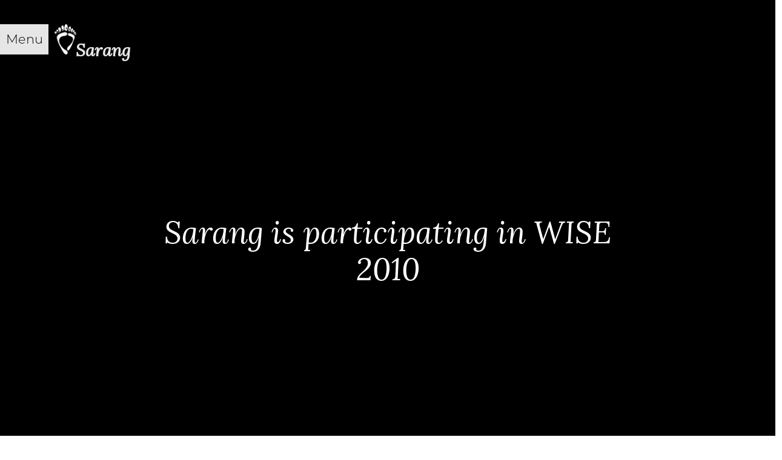

--- FILE ---
content_type: text/html; charset=UTF-8
request_url: https://saranghills.in/sarang-is-participating-in-wise-2010/
body_size: 8258
content:
<!DOCTYPE html>
<html lang="en-GB" class="no-js">
<head>
	<meta charset="UTF-8">
	<meta name="viewport" content="width=device-width, initial-scale=1.0" />
	<link rel="profile" href="http://gmpg.org/xfn/11">
	<link rel="pingback" href="https://saranghills.in/xmlrpc.php">
	<!-- DO NOT MODIFY -->
 <script src="https://js.instamojo.com/v1/checkout.js"></script>
    <script>
      function onButtonClick() {
        Instamojo.open('http://www.instamojo.com/@anuradhasarang');
      }
    </script> 
	<meta name='robots' content='max-image-preview:large' />
	<style>img:is([sizes="auto" i], [sizes^="auto," i]) { contain-intrinsic-size: 3000px 1500px }</style>
	<link rel="alternate" type="application/rss+xml" title="Sarang &raquo; Sarang is participating in WISE 2010 Comments Feed" href="https://saranghills.in/sarang-is-participating-in-wise-2010/feed/" />
<script type="text/javascript">
/* <![CDATA[ */
window._wpemojiSettings = {"baseUrl":"https:\/\/s.w.org\/images\/core\/emoji\/15.1.0\/72x72\/","ext":".png","svgUrl":"https:\/\/s.w.org\/images\/core\/emoji\/15.1.0\/svg\/","svgExt":".svg","source":{"concatemoji":"https:\/\/saranghills.in\/wp-includes\/js\/wp-emoji-release.min.js?ver=6.8.1"}};
/*! This file is auto-generated */
!function(i,n){var o,s,e;function c(e){try{var t={supportTests:e,timestamp:(new Date).valueOf()};sessionStorage.setItem(o,JSON.stringify(t))}catch(e){}}function p(e,t,n){e.clearRect(0,0,e.canvas.width,e.canvas.height),e.fillText(t,0,0);var t=new Uint32Array(e.getImageData(0,0,e.canvas.width,e.canvas.height).data),r=(e.clearRect(0,0,e.canvas.width,e.canvas.height),e.fillText(n,0,0),new Uint32Array(e.getImageData(0,0,e.canvas.width,e.canvas.height).data));return t.every(function(e,t){return e===r[t]})}function u(e,t,n){switch(t){case"flag":return n(e,"\ud83c\udff3\ufe0f\u200d\u26a7\ufe0f","\ud83c\udff3\ufe0f\u200b\u26a7\ufe0f")?!1:!n(e,"\ud83c\uddfa\ud83c\uddf3","\ud83c\uddfa\u200b\ud83c\uddf3")&&!n(e,"\ud83c\udff4\udb40\udc67\udb40\udc62\udb40\udc65\udb40\udc6e\udb40\udc67\udb40\udc7f","\ud83c\udff4\u200b\udb40\udc67\u200b\udb40\udc62\u200b\udb40\udc65\u200b\udb40\udc6e\u200b\udb40\udc67\u200b\udb40\udc7f");case"emoji":return!n(e,"\ud83d\udc26\u200d\ud83d\udd25","\ud83d\udc26\u200b\ud83d\udd25")}return!1}function f(e,t,n){var r="undefined"!=typeof WorkerGlobalScope&&self instanceof WorkerGlobalScope?new OffscreenCanvas(300,150):i.createElement("canvas"),a=r.getContext("2d",{willReadFrequently:!0}),o=(a.textBaseline="top",a.font="600 32px Arial",{});return e.forEach(function(e){o[e]=t(a,e,n)}),o}function t(e){var t=i.createElement("script");t.src=e,t.defer=!0,i.head.appendChild(t)}"undefined"!=typeof Promise&&(o="wpEmojiSettingsSupports",s=["flag","emoji"],n.supports={everything:!0,everythingExceptFlag:!0},e=new Promise(function(e){i.addEventListener("DOMContentLoaded",e,{once:!0})}),new Promise(function(t){var n=function(){try{var e=JSON.parse(sessionStorage.getItem(o));if("object"==typeof e&&"number"==typeof e.timestamp&&(new Date).valueOf()<e.timestamp+604800&&"object"==typeof e.supportTests)return e.supportTests}catch(e){}return null}();if(!n){if("undefined"!=typeof Worker&&"undefined"!=typeof OffscreenCanvas&&"undefined"!=typeof URL&&URL.createObjectURL&&"undefined"!=typeof Blob)try{var e="postMessage("+f.toString()+"("+[JSON.stringify(s),u.toString(),p.toString()].join(",")+"));",r=new Blob([e],{type:"text/javascript"}),a=new Worker(URL.createObjectURL(r),{name:"wpTestEmojiSupports"});return void(a.onmessage=function(e){c(n=e.data),a.terminate(),t(n)})}catch(e){}c(n=f(s,u,p))}t(n)}).then(function(e){for(var t in e)n.supports[t]=e[t],n.supports.everything=n.supports.everything&&n.supports[t],"flag"!==t&&(n.supports.everythingExceptFlag=n.supports.everythingExceptFlag&&n.supports[t]);n.supports.everythingExceptFlag=n.supports.everythingExceptFlag&&!n.supports.flag,n.DOMReady=!1,n.readyCallback=function(){n.DOMReady=!0}}).then(function(){return e}).then(function(){var e;n.supports.everything||(n.readyCallback(),(e=n.source||{}).concatemoji?t(e.concatemoji):e.wpemoji&&e.twemoji&&(t(e.twemoji),t(e.wpemoji)))}))}((window,document),window._wpemojiSettings);
/* ]]> */
</script>
<style id='wp-emoji-styles-inline-css' type='text/css'>

	img.wp-smiley, img.emoji {
		display: inline !important;
		border: none !important;
		box-shadow: none !important;
		height: 1em !important;
		width: 1em !important;
		margin: 0 0.07em !important;
		vertical-align: -0.1em !important;
		background: none !important;
		padding: 0 !important;
	}
</style>
<link rel='stylesheet' id='wp-block-library-css' href='https://saranghills.in/wp-includes/css/dist/block-library/style.min.css?ver=6.8.1' type='text/css' media='all' />
<style id='classic-theme-styles-inline-css' type='text/css'>
/*! This file is auto-generated */
.wp-block-button__link{color:#fff;background-color:#32373c;border-radius:9999px;box-shadow:none;text-decoration:none;padding:calc(.667em + 2px) calc(1.333em + 2px);font-size:1.125em}.wp-block-file__button{background:#32373c;color:#fff;text-decoration:none}
</style>
<style id='global-styles-inline-css' type='text/css'>
:root{--wp--preset--aspect-ratio--square: 1;--wp--preset--aspect-ratio--4-3: 4/3;--wp--preset--aspect-ratio--3-4: 3/4;--wp--preset--aspect-ratio--3-2: 3/2;--wp--preset--aspect-ratio--2-3: 2/3;--wp--preset--aspect-ratio--16-9: 16/9;--wp--preset--aspect-ratio--9-16: 9/16;--wp--preset--color--black: #000000;--wp--preset--color--cyan-bluish-gray: #abb8c3;--wp--preset--color--white: #ffffff;--wp--preset--color--pale-pink: #f78da7;--wp--preset--color--vivid-red: #cf2e2e;--wp--preset--color--luminous-vivid-orange: #ff6900;--wp--preset--color--luminous-vivid-amber: #fcb900;--wp--preset--color--light-green-cyan: #7bdcb5;--wp--preset--color--vivid-green-cyan: #00d084;--wp--preset--color--pale-cyan-blue: #8ed1fc;--wp--preset--color--vivid-cyan-blue: #0693e3;--wp--preset--color--vivid-purple: #9b51e0;--wp--preset--gradient--vivid-cyan-blue-to-vivid-purple: linear-gradient(135deg,rgba(6,147,227,1) 0%,rgb(155,81,224) 100%);--wp--preset--gradient--light-green-cyan-to-vivid-green-cyan: linear-gradient(135deg,rgb(122,220,180) 0%,rgb(0,208,130) 100%);--wp--preset--gradient--luminous-vivid-amber-to-luminous-vivid-orange: linear-gradient(135deg,rgba(252,185,0,1) 0%,rgba(255,105,0,1) 100%);--wp--preset--gradient--luminous-vivid-orange-to-vivid-red: linear-gradient(135deg,rgba(255,105,0,1) 0%,rgb(207,46,46) 100%);--wp--preset--gradient--very-light-gray-to-cyan-bluish-gray: linear-gradient(135deg,rgb(238,238,238) 0%,rgb(169,184,195) 100%);--wp--preset--gradient--cool-to-warm-spectrum: linear-gradient(135deg,rgb(74,234,220) 0%,rgb(151,120,209) 20%,rgb(207,42,186) 40%,rgb(238,44,130) 60%,rgb(251,105,98) 80%,rgb(254,248,76) 100%);--wp--preset--gradient--blush-light-purple: linear-gradient(135deg,rgb(255,206,236) 0%,rgb(152,150,240) 100%);--wp--preset--gradient--blush-bordeaux: linear-gradient(135deg,rgb(254,205,165) 0%,rgb(254,45,45) 50%,rgb(107,0,62) 100%);--wp--preset--gradient--luminous-dusk: linear-gradient(135deg,rgb(255,203,112) 0%,rgb(199,81,192) 50%,rgb(65,88,208) 100%);--wp--preset--gradient--pale-ocean: linear-gradient(135deg,rgb(255,245,203) 0%,rgb(182,227,212) 50%,rgb(51,167,181) 100%);--wp--preset--gradient--electric-grass: linear-gradient(135deg,rgb(202,248,128) 0%,rgb(113,206,126) 100%);--wp--preset--gradient--midnight: linear-gradient(135deg,rgb(2,3,129) 0%,rgb(40,116,252) 100%);--wp--preset--font-size--small: 13px;--wp--preset--font-size--medium: 20px;--wp--preset--font-size--large: 36px;--wp--preset--font-size--x-large: 42px;--wp--preset--spacing--20: 0.44rem;--wp--preset--spacing--30: 0.67rem;--wp--preset--spacing--40: 1rem;--wp--preset--spacing--50: 1.5rem;--wp--preset--spacing--60: 2.25rem;--wp--preset--spacing--70: 3.38rem;--wp--preset--spacing--80: 5.06rem;--wp--preset--shadow--natural: 6px 6px 9px rgba(0, 0, 0, 0.2);--wp--preset--shadow--deep: 12px 12px 50px rgba(0, 0, 0, 0.4);--wp--preset--shadow--sharp: 6px 6px 0px rgba(0, 0, 0, 0.2);--wp--preset--shadow--outlined: 6px 6px 0px -3px rgba(255, 255, 255, 1), 6px 6px rgba(0, 0, 0, 1);--wp--preset--shadow--crisp: 6px 6px 0px rgba(0, 0, 0, 1);}:where(.is-layout-flex){gap: 0.5em;}:where(.is-layout-grid){gap: 0.5em;}body .is-layout-flex{display: flex;}.is-layout-flex{flex-wrap: wrap;align-items: center;}.is-layout-flex > :is(*, div){margin: 0;}body .is-layout-grid{display: grid;}.is-layout-grid > :is(*, div){margin: 0;}:where(.wp-block-columns.is-layout-flex){gap: 2em;}:where(.wp-block-columns.is-layout-grid){gap: 2em;}:where(.wp-block-post-template.is-layout-flex){gap: 1.25em;}:where(.wp-block-post-template.is-layout-grid){gap: 1.25em;}.has-black-color{color: var(--wp--preset--color--black) !important;}.has-cyan-bluish-gray-color{color: var(--wp--preset--color--cyan-bluish-gray) !important;}.has-white-color{color: var(--wp--preset--color--white) !important;}.has-pale-pink-color{color: var(--wp--preset--color--pale-pink) !important;}.has-vivid-red-color{color: var(--wp--preset--color--vivid-red) !important;}.has-luminous-vivid-orange-color{color: var(--wp--preset--color--luminous-vivid-orange) !important;}.has-luminous-vivid-amber-color{color: var(--wp--preset--color--luminous-vivid-amber) !important;}.has-light-green-cyan-color{color: var(--wp--preset--color--light-green-cyan) !important;}.has-vivid-green-cyan-color{color: var(--wp--preset--color--vivid-green-cyan) !important;}.has-pale-cyan-blue-color{color: var(--wp--preset--color--pale-cyan-blue) !important;}.has-vivid-cyan-blue-color{color: var(--wp--preset--color--vivid-cyan-blue) !important;}.has-vivid-purple-color{color: var(--wp--preset--color--vivid-purple) !important;}.has-black-background-color{background-color: var(--wp--preset--color--black) !important;}.has-cyan-bluish-gray-background-color{background-color: var(--wp--preset--color--cyan-bluish-gray) !important;}.has-white-background-color{background-color: var(--wp--preset--color--white) !important;}.has-pale-pink-background-color{background-color: var(--wp--preset--color--pale-pink) !important;}.has-vivid-red-background-color{background-color: var(--wp--preset--color--vivid-red) !important;}.has-luminous-vivid-orange-background-color{background-color: var(--wp--preset--color--luminous-vivid-orange) !important;}.has-luminous-vivid-amber-background-color{background-color: var(--wp--preset--color--luminous-vivid-amber) !important;}.has-light-green-cyan-background-color{background-color: var(--wp--preset--color--light-green-cyan) !important;}.has-vivid-green-cyan-background-color{background-color: var(--wp--preset--color--vivid-green-cyan) !important;}.has-pale-cyan-blue-background-color{background-color: var(--wp--preset--color--pale-cyan-blue) !important;}.has-vivid-cyan-blue-background-color{background-color: var(--wp--preset--color--vivid-cyan-blue) !important;}.has-vivid-purple-background-color{background-color: var(--wp--preset--color--vivid-purple) !important;}.has-black-border-color{border-color: var(--wp--preset--color--black) !important;}.has-cyan-bluish-gray-border-color{border-color: var(--wp--preset--color--cyan-bluish-gray) !important;}.has-white-border-color{border-color: var(--wp--preset--color--white) !important;}.has-pale-pink-border-color{border-color: var(--wp--preset--color--pale-pink) !important;}.has-vivid-red-border-color{border-color: var(--wp--preset--color--vivid-red) !important;}.has-luminous-vivid-orange-border-color{border-color: var(--wp--preset--color--luminous-vivid-orange) !important;}.has-luminous-vivid-amber-border-color{border-color: var(--wp--preset--color--luminous-vivid-amber) !important;}.has-light-green-cyan-border-color{border-color: var(--wp--preset--color--light-green-cyan) !important;}.has-vivid-green-cyan-border-color{border-color: var(--wp--preset--color--vivid-green-cyan) !important;}.has-pale-cyan-blue-border-color{border-color: var(--wp--preset--color--pale-cyan-blue) !important;}.has-vivid-cyan-blue-border-color{border-color: var(--wp--preset--color--vivid-cyan-blue) !important;}.has-vivid-purple-border-color{border-color: var(--wp--preset--color--vivid-purple) !important;}.has-vivid-cyan-blue-to-vivid-purple-gradient-background{background: var(--wp--preset--gradient--vivid-cyan-blue-to-vivid-purple) !important;}.has-light-green-cyan-to-vivid-green-cyan-gradient-background{background: var(--wp--preset--gradient--light-green-cyan-to-vivid-green-cyan) !important;}.has-luminous-vivid-amber-to-luminous-vivid-orange-gradient-background{background: var(--wp--preset--gradient--luminous-vivid-amber-to-luminous-vivid-orange) !important;}.has-luminous-vivid-orange-to-vivid-red-gradient-background{background: var(--wp--preset--gradient--luminous-vivid-orange-to-vivid-red) !important;}.has-very-light-gray-to-cyan-bluish-gray-gradient-background{background: var(--wp--preset--gradient--very-light-gray-to-cyan-bluish-gray) !important;}.has-cool-to-warm-spectrum-gradient-background{background: var(--wp--preset--gradient--cool-to-warm-spectrum) !important;}.has-blush-light-purple-gradient-background{background: var(--wp--preset--gradient--blush-light-purple) !important;}.has-blush-bordeaux-gradient-background{background: var(--wp--preset--gradient--blush-bordeaux) !important;}.has-luminous-dusk-gradient-background{background: var(--wp--preset--gradient--luminous-dusk) !important;}.has-pale-ocean-gradient-background{background: var(--wp--preset--gradient--pale-ocean) !important;}.has-electric-grass-gradient-background{background: var(--wp--preset--gradient--electric-grass) !important;}.has-midnight-gradient-background{background: var(--wp--preset--gradient--midnight) !important;}.has-small-font-size{font-size: var(--wp--preset--font-size--small) !important;}.has-medium-font-size{font-size: var(--wp--preset--font-size--medium) !important;}.has-large-font-size{font-size: var(--wp--preset--font-size--large) !important;}.has-x-large-font-size{font-size: var(--wp--preset--font-size--x-large) !important;}
:where(.wp-block-post-template.is-layout-flex){gap: 1.25em;}:where(.wp-block-post-template.is-layout-grid){gap: 1.25em;}
:where(.wp-block-columns.is-layout-flex){gap: 2em;}:where(.wp-block-columns.is-layout-grid){gap: 2em;}
:root :where(.wp-block-pullquote){font-size: 1.5em;line-height: 1.6;}
</style>
<link rel='stylesheet' id='foobox-free-min-css' href='https://saranghills.in/wp-content/plugins/foobox-image-lightbox/free/css/foobox.free.min.css?ver=2.7.34' type='text/css' media='all' />
<link rel='stylesheet' id='bootstrap-css' href='https://saranghills.in/wp-content/themes/slidesarang18/css/bootstrap.css?ver=6.8.1' type='text/css' media='all' />
<link rel='stylesheet' id='animate-css-css' href='https://saranghills.in/wp-content/themes/slidesarang18/css/animate.min.css?ver=20180501' type='text/css' media='all' />
<link rel='stylesheet' id='sarang_slide-style-css' href='https://saranghills.in/wp-content/themes/slidesarang18/style.css?ver=6.8.1' type='text/css' media='all' />
<link rel='stylesheet' id='magnific-popup-css' href='https://saranghills.in/wp-content/themes/slidesarang18/css/magnific-popup.css?ver=6.8.1' type='text/css' media='all' />
<script type="text/javascript" async src="https://saranghills.in/wp-content/plugins/burst-statistics/helpers/timeme/timeme.min.js?ver=1751254046" id="burst-timeme-js"></script>
<script type="text/javascript" id="burst-js-extra">
/* <![CDATA[ */
var burst = {"tracking":{"isInitialHit":true,"lastUpdateTimestamp":0,"beacon_url":"https:\/\/saranghills.in\/wp-content\/plugins\/burst-statistics\/endpoint.php"},"options":{"cookieless":0,"pageUrl":"https:\/\/saranghills.in\/sarang-is-participating-in-wise-2010\/","beacon_enabled":1,"do_not_track":0,"enable_turbo_mode":0,"track_url_change":0,"cookie_retention_days":30},"goals":{"completed":[],"scriptUrl":"https:\/\/saranghills.in\/wp-content\/plugins\/burst-statistics\/\/assets\/js\/build\/burst-goals.js?v=1751254046","active":[]},"cache":{"uid":null,"fingerprint":null,"isUserAgent":null,"isDoNotTrack":null,"useCookies":null}};
/* ]]> */
</script>
<script type="text/javascript" async src="https://saranghills.in/wp-content/plugins/burst-statistics/assets/js/build/burst.min.js?ver=1751254046" id="burst-js"></script>
<script type="text/javascript" src="https://saranghills.in/wp-includes/js/jquery/jquery.min.js?ver=3.7.1" id="jquery-core-js"></script>
<script type="text/javascript" src="https://saranghills.in/wp-includes/js/jquery/jquery-migrate.min.js?ver=3.4.1" id="jquery-migrate-js"></script>
<script type="text/javascript" src="https://saranghills.in/wp-content/themes/slidesarang18/js/bootstrap.bundle.min.js?ver=6.8.1" id="bootstrap-script-js"></script>
<script type="text/javascript" src="https://saranghills.in/wp-content/themes/slidesarang18/js/custom.js?ver=6.8.1" id="custom-js"></script>
<script type="text/javascript" id="foobox-free-min-js-before">
/* <![CDATA[ */
/* Run FooBox FREE (v2.7.34) */
var FOOBOX = window.FOOBOX = {
	ready: true,
	disableOthers: false,
	o: {wordpress: { enabled: true }, countMessage:'image %index of %total', captions: { dataTitle: ["captionTitle","title"], dataDesc: ["captionDesc","description"] }, rel: '', excludes:'.fbx-link,.nofoobox,.nolightbox,a[href*="pinterest.com/pin/create/button/"]', affiliate : { enabled: false }},
	selectors: [
		".gallery", ".wp-block-gallery", ".wp-caption", ".wp-block-image", "a:has(img[class*=wp-image-])", ".foobox"
	],
	pre: function( $ ){
		// Custom JavaScript (Pre)
		
	},
	post: function( $ ){
		// Custom JavaScript (Post)
		
		// Custom Captions Code
		
	},
	custom: function( $ ){
		// Custom Extra JS
		
	}
};
/* ]]> */
</script>
<script type="text/javascript" src="https://saranghills.in/wp-content/plugins/foobox-image-lightbox/free/js/foobox.free.min.js?ver=2.7.34" id="foobox-free-min-js"></script>
<link rel="https://api.w.org/" href="https://saranghills.in/wp-json/" /><link rel="alternate" title="JSON" type="application/json" href="https://saranghills.in/wp-json/wp/v2/posts/1283" /><link rel="EditURI" type="application/rsd+xml" title="RSD" href="https://saranghills.in/xmlrpc.php?rsd" />
<meta name="generator" content="WordPress 6.8.1" />
<link rel="canonical" href="https://saranghills.in/sarang-is-participating-in-wise-2010/" />
<link rel='shortlink' href='https://saranghills.in/?p=1283' />
<link rel="alternate" title="oEmbed (JSON)" type="application/json+oembed" href="https://saranghills.in/wp-json/oembed/1.0/embed?url=https%3A%2F%2Fsaranghills.in%2Fsarang-is-participating-in-wise-2010%2F" />
<link rel="alternate" title="oEmbed (XML)" type="text/xml+oembed" href="https://saranghills.in/wp-json/oembed/1.0/embed?url=https%3A%2F%2Fsaranghills.in%2Fsarang-is-participating-in-wise-2010%2F&#038;format=xml" />
<link rel="icon" href="https://saranghills.in/wp-content/uploads/2017/11/logo-Sarang-150x150.jpg" sizes="32x32" />
<link rel="icon" href="https://saranghills.in/wp-content/uploads/2017/11/logo-Sarang-300x300.jpg" sizes="192x192" />
<link rel="apple-touch-icon" href="https://saranghills.in/wp-content/uploads/2017/11/logo-Sarang-180x180.jpg" />
<meta name="msapplication-TileImage" content="https://saranghills.in/wp-content/uploads/2017/11/logo-Sarang-300x300.jpg" />
</head>

<body class="wp-singular post-template-default single single-post postid-1283 single-format-standard wp-custom-logo wp-theme-slidesarang18">
 <div class="wrapper">
	 
      <nav id="sidebar">
                <div class="sidebar-header">
		<a class="collapsLogo" href="/">
		<img src="https://saranghills.in/wp-content/uploads/2018/06/logo-Sarang.png" class="logo " />
		<strong class="site-description">Sarang</strong><span>Learn to live and let live</span>	</a>
                </div>

		<div id="bs-example-navbar-collapse-0" class="menu-home-menu-3-3-container"><ul id="menu-home-menu-3-3" class="list-unstyled components"><li itemscope="itemscope" itemtype="https://www.schema.org/SiteNavigationElement" id="menu-item-3633" class="menu-item menu-item-type-post_type menu-item-object-page menu-item-home menu-item-3633 nav-item"><a title="Home" href="https://saranghills.in/" class="nav-link">Home</a></li>
<li itemscope="itemscope" itemtype="https://www.schema.org/SiteNavigationElement" id="menu-item-3634" class="menu-item menu-item-type-post_type menu-item-object-page menu-item-3634 nav-item"><a title="Visitors" href="https://saranghills.in/visitor-registration/" class="nav-link">Visitors</a></li>
<li itemscope="itemscope" itemtype="https://www.schema.org/SiteNavigationElement" id="menu-item-3635" class="menu-item menu-item-type-post_type menu-item-object-page menu-item-3635 nav-item"><a title="Volunteering" href="https://saranghills.in/volunteer-page/" class="nav-link">Volunteering</a></li>
<li itemscope="itemscope" itemtype="https://www.schema.org/SiteNavigationElement" id="menu-item-3750" class="menu-item menu-item-type-post_type menu-item-object-page menu-item-3750 nav-item"><a title="Videos" href="https://saranghills.in/videos-from-sarang/" class="nav-link">Videos</a></li>
<li itemscope="itemscope" itemtype="https://www.schema.org/SiteNavigationElement" id="menu-item-3827" class="menu-item menu-item-type-post_type menu-item-object-page menu-item-3827 nav-item"><a title="Contribute" href="https://saranghills.in/contribute/" class="nav-link">Contribute</a></li>
<li itemscope="itemscope" itemtype="https://www.schema.org/SiteNavigationElement" id="menu-item-3636" class="menu-item menu-item-type-post_type menu-item-object-page menu-item-3636 nav-item"><a title="Contact" href="https://saranghills.in/contact/" class="nav-link">Contact</a></li>
</ul></div>
                <ul class="list-unstyled CTAs">
                    <li>
            <form action="" class="search-form">
                <div class="form-group has-feedback">
            		<label for="search" class="sr-only">Search</label>
            		<input type="text" class="form-control" name="s" id="search" placeholder="search">
              		<span class="glyphicon glyphicon-search form-control-feedback"></span>
            	</div>
            </form>
</li>
                </ul>
            </nav>

            <!-- Page Content Holder -->
            <div id="content">
                        <div class="navbar-header">
                            <button type="button" id="sidebarCollapse" class="navbar-btn">
								<div class="menuCaption">Menu</div>
                                <span></span>
                                <span></span>
                                <span></span>
                            </button>
								<a class="collapseLogo" href="/">
									<img src="https://saranghills.in/wp-content/uploads/2018/06/logo-Sarang.png" class="logo " />
										<strong class="site-description">Sarang</strong>					
								</a>
                        </div>


         <script type="text/javascript">
             jQuery(document).ready(function () {
                 jQuery('#sidebarCollapse').on('click', function () {
                     jQuery('#sidebar').toggleClass('active');
                     jQuery(this).toggleClass('active');
                 });
             });
         </script>
	
	<div class="col-sm-12 col-xs-10 offset-xs-1">
    	<div class="col-sm-12 col-xs-10 offset-xs-1">
    <div class="carousel-item paral active" style="background-color:#000; " >
			<div class="fullbg" style="background: url('') no-repeat center center  fixed; background-size:cover;">
			</div>
				<div class="overlay">
					<div class="text-layer ">
						<h3>Sarang is participating in WISE 2010</h3>   
					</div>
				</div>
    </div>

	</div>
	<div class="col-sm-8 offset-sm-2 col-xs-12 contentBox">
         	<p><a href="http://wise-qatar.org"><img decoding="async" class="alignleft size-thumbnail wp-image-1287" title="Untitled-2" src="http://saranghills.org/wp-content/uploads/2010/12/Untitled-21-150x150.jpg" alt="" width="150" height="150" srcset="https://saranghills.in/wp-content/uploads/2010/12/Untitled-21-150x150.jpg 150w, https://saranghills.in/wp-content/uploads/2010/12/Untitled-21.jpg 228w" sizes="(max-width: 150px) 100vw, 150px" /></a>The second edition of  the World Innovation Summit for Education (WISE) will take place at the  Sheraton Resort and Convention Hotel in Doha, Qatar, on 7-9 December  2010.<br />
As in 2009, the Summit will bring together over 1,000 participants from  many different walks of life and every corner of the world: eminent  decision makers, educationalists, thought leaders, politicians and a  wide range of public and private sector multistakeholders. Together they  will continue fostering innovative collaborations and action-oriented  initiatives, inspiring and spearheading creative change in the world of  education.</p>
<div id="clear"></div>
<h2>Updates</h2>
<p><a href="https://saranghills.in/wp-content/uploads/2010/12/wdl.jpg"><img decoding="async" class="alignleft size-thumbnail wp-image-1293" title="wdl_logo" src="http://saranghills.org/wp-content/uploads/2010/12/wdl_logo-150x79.gif" alt="" width="150" height="79" /></a>Check out this website for free, universal and multilingual culturally and historically significant data. You can collaborate too! <a href="http://wdl.org/en" target="_blank">http://wdl.org</a></p>
	</div>

<hr />
<div id="footer" role="contentinfo">
<!-- If you'd like to support WordPress, having the "powered by" link somewhere on your blog is the best way; it's our only promotion or advertising. -->
	<p>
		Sarang is proudly powered by <a href="https://wordpress.org/">WordPress</a>	</p>
</div>
</div>

<!-- Gorgeous design by Michael Heilemann - http://binarybonsai.com/ -->

		<script type="speculationrules">
{"prefetch":[{"source":"document","where":{"and":[{"href_matches":"\/*"},{"not":{"href_matches":["\/wp-*.php","\/wp-admin\/*","\/wp-content\/uploads\/*","\/wp-content\/*","\/wp-content\/plugins\/*","\/wp-content\/themes\/slidesarang18\/*","\/*\\?(.+)"]}},{"not":{"selector_matches":"a[rel~=\"nofollow\"]"}},{"not":{"selector_matches":".no-prefetch, .no-prefetch a"}}]},"eagerness":"conservative"}]}
</script>
<script type="text/javascript" src="https://saranghills.in/wp-content/themes/slidesarang18/js/magnific-popup.js?ver=2016337" id="script-magnific-popup-js"></script>
</body>
</html>


--- FILE ---
content_type: text/css
request_url: https://saranghills.in/wp-content/themes/slidesarang18/style.css?ver=6.8.1
body_size: 3574
content:
/*
Theme Name: Slide Sarang 2018
Theme URI: http://saranghills.in
Author: Gautham Sarang 
Author URI: http://gauthamsarang.in
Description: Slideshow theme
Version: 1.1
License: GNU General Public License v2 or later
License URI: http://www.gnu.org/licenses/gpl-2.0.html
Tags: grid, responsive, one-column, two-columns, right-sidebar, flexible-width, custom-header, custom-menu, editor-style, featured-images, microformats, post-formats, rtl-language-support, sticky-post, translation-ready
Text Domain: sarangslide18

This theme, like WordPress, is licensed under the GPL.
Feel free to use it for any creative projects.
*/

/*-------- fonts ------------*/

@font-face {
    font-family: Lora;
    src: url(fonts/Lora-Regular.ttf);
	src: url(fonts/Lora-Bold.ttf);
	src: url(fonts/Lora-Italic.ttf);
}
@font-face{
	font-family: Montserrat;
	src: url(fonts/Montserrat-Regular.otf);
}
@font-face{
	font-family: Montserrat Light;
	src: url(fonts/Montserrat-Light.otf);
}
@font-face{
	font-family: Montserrat Black;
	src: url(fonts/Montserrat-Black.otf);
}
body {
	font-family: Lora;
	line-height: 28px;
	font-size: 18px;
}
a, a:hover{
	text-decoration: none;
}
.page-title{
	border-bottom: 1px dashed #ccc;
	padding: 5% 0 3%;
	margin-bottom:5%;
	color: #cc0021a6;
	font-size: 6vh;
}

.logo {
	height: 50px;
	float: left;
	padding: 0;
	margin: 0 0 0 10px;
	border-radius: 0 5px 5px 0;
}
#sidebar.active .logo{
	width: 80px;
	height: auto;
	float: left;
	border-radius:0;
	filter: scre;
	background-blend-mode: multiply;
}
.navbar-header strong 
{
	font-size: 28px;
	line-height: 51px;
	color: rgba(255,255,255,0.9);
	float: left;
	margin-left: -1px;
	margin-top: 14px;
}
.navbar-btn.active + .collapseLogo img,
.navbar-btn.active + .collapseLogo strong{
   opacity: 0;
   transition: all .5s;
}
.navbar-btn+ .collapseLogo img,
.navbar-btn+ .collapseLogo strong{
	opacity: 1;
   transition: all .5s;

}

.sidebar-header strong{
	font-size: 34px;
	color: #fff;
	padding-top: 85px;
	float: left;
}
.sidebar-header span{
	color: rgba(255,255,255,0.7);
	line-height: 48px;
	font-size: 17px;
}
.navbar-brand span{
	font-size: 1vw;
	line-height: 0;
	margin-top: -14px;
}

/*------------ slide style --------------*/
.container-fluid{ padding-left: 0; padding-right: 0; padding-top: 0;}
.slidestory{
			margin-top: 0px;
		}
.slidestory .wp-caption {
	width: auto!important;
	height: auto;
	}

.slidestory figcaption {
	position: absolute;
    top: 0;
    left: 0;
    padding: 25% 40%;
/*    background: #ff9900;*/
	height: 100%;
		}
.carousel-control-next,
.carousel-control-prev {
			background: none;
			z-index: 1;
			bottom: 12%;
			top: auto;
		}
#background-carousel,
.slide-wrapper
{
	position:fixed;
	width:100%;
	height:100%;
	z-index:-1;
}
.carousel,
.carousel-inner {
	width:100%;
	height:100%;
	z-index:0;
	overflow:hidden;
}
.slidestory .carousel-item,
.slidestory-vertical .carousel-item{
	width:100%;
	height:100%;
	background-position:center center;
	background-size:cover;
	background-repeat: no-repeat;
	z-index:0;
	background-blend-mode: luminosity;
}
 .fullbg{
	width: 100%;
	height:100%;
	position: absolute;
	opacity: 0.5;
	background-size:cover;
	background-repeat: no-repeat;
	left: 0;
}
.carousel-item.active .fullbg {

	-webkit-animation: zoomin 20s 1;
} 
@-webkit-keyframes zoomin {
    0% {
        -webkit-transform: scale(1);
    }
    100% {
        -webkit-transform: scale(1.1) ;
    }

}
 .overlay{
	  display: flex;
	  justify-content: center;
	  align-items: center;
	  position: absolute;
	  z-index: 2;
	  width:60%;
	  left: 20%;
	  height:93%;
	  text-align: center;
	  color: white;
     text-shadow: 1px 1px 19px #000;
		}
.contentBox{
	padding: 30px;
	z-index: 10000;
	background: rgba(255,255,255,0.9);
}
.active .text-layer {
	transform: translateY(10px);
	transition: all 1s;
}

 .overlay h1{
			font-size: 8vw; 			
		}
 .overlay h2{
			font-size: 6vw; 
			font-weight: 100;
		}
.overlay h3{
			font-size: 4vw; 
			font-weight: 100;
		}
.overlay h4{ 
			color: #000; 
			font-size: 4vw; 
			font-weight: 100;
			max-width: 40%;
			text-align: left;
			padding: 5px 15px 5px 0;
		}
strong{
			font-weight: 600;
		}
 .overlay h4 p{
			font-size: 16px;
		}
 .overlay h5{
			font-size: 3vw; 
			font-weight: 100;
			line-height: 3.5vw;
		}
 .overlay h6{
			font-size: 2vw;
			font-weight: 100;
			font-family: "Montserrat";
		}
		
.slidestory .carousel-indicators li {
    position: relative;
    -webkit-box-flex: 0;
    -ms-flex: 0 1 auto;
    flex: 0 1 auto;
    margin-right: 10px;
    margin-left: 10px;
    text-indent: -999px;
    border-radius: 10px;
    padding: 10px;
    width: 7px;
    cursor: pointer;
}

.slidestory .carousel-indicators .active {
	border-color: rgba(0,0,0,1);
	background-color: rgba(0,0,0,1.00);
		}		
.slidestory .carousel-indicators {
	bottom: 10%;
	max-height: 30px;
	}
#content-wrapper {
	position:absolute;
	z-index:1 !important;
	min-width:100%;
	min-height:100%;
}

.well {
    opacity:0.85
}
		.overlay ul {
			text-align:left;
		}	
		.overlay .reddit, 
		.overlay .pocket,
		.overlay .whatsapp{
			display: none;
		}
		.overlay .facebook a,
		.overlay .twitter a,
		.overlay .email a{
			color: rgba(255,255,255,0.6);
			font-size: 2.3vw;
			line-height: normal;
		}

		.overlay .facebook a:hover,
		.overlay .twitter a:hover,
		.overlay .email a:hover{
			color: rgba(255,255,255,1);
			
		}
		@media screen and (max-width:768px){
			.carousel-control.right, 
			.carousel-control.left{
				width: 24%;
			}
			iframe {
				width: 100%!important;
				}
		}
		@media screen and (max-width: 480px) {

			.collapseLogo {
				margin-left: 273px;
				display: block;
			}
			.navbar-btn.active + .collapseLogo {
				display: none;
			}
			.navbar-header {
				top:3%;
			}
			.navbar-header strong {
				font-size: 15px;
				line-height: normal;
			}
			.overlay {
				width: 80%;
				left:10%;
			}
			 .overlay h4{
				font-size: 12vw;
			}	
			 .overlay h5{
				font-size: 8vw; 
				font-weight: 100;
				line-height: 8vw;
			}
			 .overlay h3{
				font-size: 6vw; 
				font-weight: 100;
				line-height: 5vw;
			}
			 .overlay h6{
				font-size: 3vw; 
				font-weight: 100;
			}
			.overlay p {
				font-size: 14px;
				line-height: normal;
			}
			.contentBox{
				padding: 20px;
			}
			.slidestory .item,
			.slide-wrapper .overlay .item{
				background-size: cover;
			}
			.logo {
			width: 6.5vw;
			height: auto;
			float: right;
			margin-left: 5px;
			}
			.navbar-brand strong{
			font-size: 7vw;
			line-height: 14vw;
			}
			.navbar-brand span{
			font-size: 3.5vw;
			line-height: 0;
			}
			
		}
/*------------------------------vertical slider-------------------*/
.vert .carousel-item-next.carousel-item-left,
.vert .carousel-item-prev.carousel-item-right {
    -webkit-transform: translate3d(0, 0, 0);
            transform: translate3d(0, 0, 0);
}

.vert .carousel-item-next,
.vert .active.carousel-item-right {
    -webkit-transform: translate3d(0, 100%, 0);
            transform: translate3d(0, 100% 0);
}

.vert .carousel-item-prev,
.vert .active.carousel-item-left {
-webkit-transform: translate3d(0,-100%, 0);
        transform: translate3d(0,-100%, 0);
}

/*----------------- Parallax--------------*/
/* Header Parallax Element Style*/ 
.paral {min-height: 120vh;background-attachment: fixed;background-size: cover;background-position: 50% 50%;position: relative;z-index: 1;}

.paral .fullbg {
	background-attachment: fixed;
	left: 0;
	top: 0;
	background-color: rgba(0,0,0,0.95);
	position: absolute;
	margin-bottom: 0;
}
/* Remove Bottom Margin from Jumbotron */
.jumbotron{
	margin-bottom: 0; 
	border-radius: 0;
	background-repeat: no-repeat;
	background-size: cover;
	background-position: center center;
}

.overlay textarea {
	height: 20vh;
}


/*--------------sidebar navigation------------*/
.navbar {
    padding: 15px 10px;
    background: #fff;
    border: none;
    border-radius: 0;
    margin-bottom: 40px;
    box-shadow: 1px 1px 3px rgba(0, 0, 0, 0.1);
}
.navbar-header {
	position: sticky;
	top: 40px;
	/* height: 50px; */
	z-index: 2;
	/* margin-top: -40px; */
}
.navbar-btn {
    box-shadow: none;
    outline: none !important;
    border: none;
}

.line {
    width: 100%;
    height: 1px;
    border-bottom: 1px dashed #ddd;
    margin: 40px 0;
}

/* ---------------------------------------------------
    SIDEBAR STYLE
----------------------------------------------------- */
.wrapper {
    display: flex;
    align-items: stretch;
    perspective: 1500px;
}

#sidebar {
    min-width: 250px;
    max-width: 250px;
    background: #7386D5;
    color: #fff;
    transition: all 0.6s cubic-bezier(0.945, 0.020, 0.270, 0.665);
    transform-origin: bottom left;
    margin-left: -250px;
    transform: rotateY(90deg);
    z-index: 10000;
}

#sidebar.active {
    margin-left: 0;
    transform: none;
}

#sidebar .sidebar-header {
    padding: 20px;
    background: #6d7fcc;
    /* height: 220px; */
}

#sidebar ul.components {
    padding: 20px 0 0 20px;
    border-bottom: 1px solid #47748b;
}

#sidebar ul p {
    color: #fff;
    padding: 10px;
}

#sidebar ul li a {
    padding: 10px;
    font-size: 1.1em;
    display: block;
	color: #fff;
}
#sidebar ul li a:hover {
    color: #7386D5;
    background: #fff;
}

#sidebar ul li.active > a, a[aria-expanded="true"] {
    color: #fff;
    background: #6d7fcc;
}


a[data-toggle="collapse"] {
    position: relative;
}

a[aria-expanded="false"]::before, a[aria-expanded="true"]::before {
    content: '\e259';
    display: block;
    position: absolute;
    right: 20px;
    font-family: 'Glyphicons Halflings';
    font-size: 0.6em;
}
a[aria-expanded="true"]::before {
    content: '\e260';
}


ul ul a {
    font-size: 0.9em !important;
    padding-left: 30px !important;
    background: #6d7fcc;
}

ul.CTAs {
    padding: 20px;
}

ul.CTAs a {
    text-align: center;
    font-size: 0.9em !important;
    display: block;
    border-radius: 5px;
    margin-bottom: 5px;
}

a.download {
    background: #fff;
    color: #7386D5;
}

a.article, a.article:hover {
    background: #6d7fcc !important;
    color: #fff !important;
}



/* ---------------------------------------------------
    CONTENT STYLE
----------------------------------------------------- */
#content {
    min-height: 100vh;
	width:100%;
    transition: all 0.3s;
	z-index: 0;
}
#sidebarCollapse {
    background: rgba(255,255,255,0.9);
    cursor: pointer;
    float: left;
    font-family: "Montserrat Light";
    color: #000;
    font-size: 21px;
    width: 80px;
    height: 50px;
    transform: all .5s;
}
#sidebarCollapse.active {
    width: 50px;
    height: 50px;
    background: rgba(0,0,0,0.5);
	transform: all 1s;
}

#sidebarCollapse span {
    width: 80%;
    height: 2px;
    margin: 0 auto;
    display: block;
    background: #fff;
    transition: all 0.8s cubic-bezier(0.810, -0.330, 0.345, 1.375);
    transition-delay: 0.2s;
}
#sidebarCollapse.active .menuCaption{
	display: none;

}
    #sidebarCollapse span:first-of-type,
    #sidebarCollapse span:nth-of-type(2),
    #sidebarCollapse span:last-of-type {
        transform: none;
        display: none;
        margin: 5px auto;
    }
    #sidebarCollapse.active span {
        margin: 0 auto;
    }
    #sidebarCollapse.active span:first-of-type {
        transform: rotate(45deg) translate(1px, 2px);
        display: block;
    }
    #sidebarCollapse.active span:nth-of-type(2) {
        opacity: 0;
    }
    #sidebarCollapse.active span:last-of-type {
        transform: rotate(-45deg) translate(-1px, -1px);
        display: block;
    }

/*--------------------------------------------------------
                    Updates section
/*-------------------------------------------------------*/
.updates_div {
    visibility: hidden;
}

.home .updates_div, .frontpage .updates_div{
    visibility: visible;
    position: absolute;
    top: 15%;
    right: 0%;
    padding: 10px;
    border-radius: 5px 0 0 5px;
    background: rgba(255,255,255,0.7);
}
.updates_inner {
    position: relative;
    cursor: pointer;
}
.updates_inner small {
    position: absolute;
    padding: 25% 10px;
    background: rgba(0,0,0,0.6);
    color: #fff;
    top:0;
    left: 0;
    height: 100%;
    line-height: normal;
    text-align: center;

}

.updates_inner small strong {
        display: none;
}
.updates_inner img {
        width: auto;
        height: 150px;
}
.updates_inner:hover img{
    transform: rotateY(180deg);
    transition: all 0.5s linear;
    background: #333;
}


/* The flip box container - set the width and height to whatever you want. We have added the border property to demonstrate that the flip itself goes out of the box on hover (remove perspective if you don't want the 3D effect */
.flip-box {
  background-color: transparent;
  width: 300px;
  height: 200px;
  perspective: 1000px; /* Remove this if you don't want the 3D effect */
}

/* This container is needed to position the front and back side */
.flip-box-inner {
  position: relative;
  width: 100%;
  height: 100%;
  text-align: center;
  transition: transform 0.8s;
  transform-style: preserve-3d;
}

/* Do an horizontal flip when you move the mouse over the flip box container */
.flip-box:hover .flip-box-inner {
  transform: rotateY(180deg);
}

/* Position the front and back side */
.flip-box-front, .flip-box-back {
  position: absolute;
  width: 100%;
  height: 100%;
  backface-visibility: hidden;
}

/* Style the front side (fallback if image is missing) */
.flip-box-front {
  background-color: #bbb;
  color: black;
}

/* Style the back side */
.flip-box-back {
  background-color: #333;
  color: white;
  transform: rotateY(180deg);
}
.flip-box-back  small span {
    margin-top: 10px;
    border-radius: 5px;
    padding: 3px;
    background: green;
    line-height: 46px;
}

/*----------------------------------------------------
 	Form Fields
----------------------------------------------------*/
label {
	font-size:15px;
}
/* ---------------------------------------------------
    MEDIAQUERIES
----------------------------------------------------- */
@media (max-width: 768px) {
    #sidebar {
        margin-left: -250px;
        transform: rotateY(90deg);
    }
    #sidebar.active {
        margin-left: 0;
        transform: none;
    }
    #sidebarCollapse span:first-of-type,
    #sidebarCollapse span:nth-of-type(2),
    #sidebarCollapse span:last-of-type {
        transform: none;
        opacity: 1;
        margin: 5px auto;
    }
    #sidebarCollapse.active span {
        margin: 0 auto;
    }
    #sidebarCollapse.active span:first-of-type {
        transform: rotate(45deg) translate(2px, 2px);
    }
    #sidebarCollapse.active span:nth-of-type(2) {
        opacity: 0;
    }
    #sidebarCollapse.active span:last-of-type {
        transform: rotate(-45deg) translate(1px, -1px);
    }
    .home .updates_div, .frontpage .updates_div{
        top: 7%;
    }
    .updates_inner img {
        width: auto;
        height: 120px;
    }
    .updates_inner small {
    padding: 12% 10px;
    }
}

@media (max-width:480px) {
				#sidebarCollapse{
				width: 70px;
				height: 35px;
				font-size: 17px;
				line-height: normal;
			}
    .home .updates_div, .frontpage .updates_div{
        top: 15%;
        padding: 5px;
        border-radius: 0;
        }
    .updates_div h4 {
        display: none;
    }
    .updates_inner img {
        width: auto;
        height: 80px;
        float: left;
    }
    .updates_inner small {
        padding:10px;
        position: relative;
        float: left;
        width: 60%;
        background: none;
        color: #333;
        opacity: 1;
        text-align: left;
    }
    .updates_inner small strong {
        display: block;
    }
    .updates_inner small span {
        background: none;
        padding: 0;
        line-height: 0;
        display: block;
        text-align: right;
        color: blue;
    }
}
  


--- FILE ---
content_type: application/x-javascript
request_url: https://saranghills.in/wp-content/themes/slidesarang18/js/custom.js?ver=6.8.1
body_size: 251
content:

// ===== bootstrap carousel modification ====
//jQuery(function ($) {
//    $('.carousel').carousel();
//    var caption = $('div.item:nth-child(1) .carousel-caption');
//    $('.new-caption-area').html(caption.html());
//    caption.css('display', 'none');
//
//    $(".carousel").on('slide.bs.carousel', function (evt) {
//        var caption = $('div.item:nth-child(' + ($(evt.relatedTarget).index() + 1) + ') .carousel-caption');
//        $('.new-caption-area').html(caption.html());
//        caption.css('display', 'none');
//    });
//});
//	
jQuery(document).ready(function() {

jQuery('#carouselExampleIndicators').bind('mousewheel', function(e) {
	
    if(e.originalEvent.wheelDelta /120 > 0) {
        jQuery(this).carousel('prev');
    } else {
        jQuery(this).carousel('next');
    }
});
});
jQuery(document).ready(function($) {
	
	$('.clickzoom').magnificPopup({
  type: 'image',
  mainClass: 'mfp-with-zoom', 
	  gallery:{
		enabled:true
	  },
	  zoom: {
		enabled: true, 
		duration: 300, 
		easing: 'ease-in-out', 
		opener: function(openerElement) {
		  return openerElement.is('img') ? openerElement : openerElement.find('img');
		}
  	  }
	});

	$('.open-popup-link').magnificPopup({
		  type:'inline',
		  midClick: true 
		});
	
	
});

// Pop up for the social share - FB
function myFunction(event,w,h) {

	var left = (screen.width/2)-(w/2);
	var top = (screen.height/2)-(h/2);
  event.preventDefault();
  var href = event.currentTarget.getAttribute('href')

    var myWindow = window.open(href, "", "width=600,height=450,top=100,left="+left);
}

